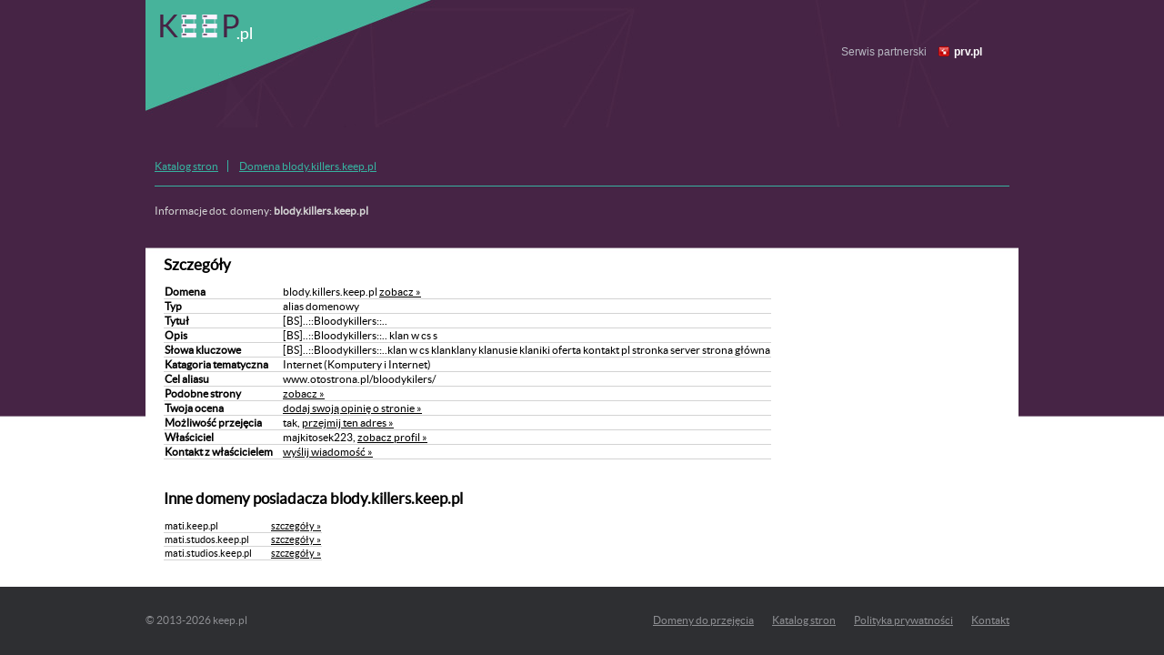

--- FILE ---
content_type: text/html; charset=UTF-8
request_url: https://keep.pl/domena,blody.killers
body_size: 2353
content:
<!DOCTYPE html>
<html>
    <head>
        <title>blody.killers, szczegóły domeny Keep.pl – free hosting bez limitów, domeny za darmo</title>
        <meta http-equiv="Content-Type" content="text/html; charset=UTF-8">
        <meta http-equiv="Content-Language" content="pl" />
        <meta name="viewport" content="width=device-width"/> 
        <meta name="description" content="blody.killers.keep.pl - informacje szczegółowe dot. domeny." />
        <meta name="keywords" content="tworzenie stron www, kreator stron, hosting, hosting bez opłat, hosting bez limitów, domeny za darmo, free domeny, free hosting" />
        <meta name="google-site-verification" content="5d6T-Hou1GIH5ffPe5s_4BEes_6yzooBt1OqvrVHH94" />
        <style type="text/css" title="stylesheet" media="screen">
            @import url(/static/css/keep.pl.css?d=20);
        </style>
        <script>
            (function (i, s, o, g, r, a, m) {
                i['GoogleAnalyticsObject'] = r;
                i[r] = i[r] || function () {
                    (i[r].q = i[r].q || []).push(arguments)
                }, i[r].l = 1 * new Date();
                a = s.createElement(o),
                        m = s.getElementsByTagName(o)[0];
                a.async = 1;
                a.src = g;
                m.parentNode.insertBefore(a, m)
            })(window, document, 'script', '//www.google-analytics.com/analytics.js', 'ga');

            ga('create', 'UA-480911-15', 'auto');  // Replace with your property ID.
            ga('send', 'pageview');

        </script>
        <script type="text/javascript">
            (function () {
                var stats = document.createElement("script");
                stats.type = "text/javascript";
                stats.src = "//stats.grupapino.pl/stats.php?url=www.keep.pl&t=m2&extra=file.js";
                var code = document.getElementsByTagName("script")[0];
                code.parentNode.insertBefore(stats, code);
            })();

        </script>
    </head>
    <body>
        <div id="container">
                            <div id="mini">
                    <div id="header">
                        <span class="logo">
                            <a href="/" title="darmowy hosting">
                                <span id="logo">

                                </span>
                            </a>
                        </span>
                        <span style="display: inline-block; margin: 5px 0px 0px 20px; float: left;">
                            <iframe src="//www.facebook.com/plugins/like.php?href=https%3A%2F%2Fwww.facebook.com%2Fprvpl&amp;show_faces=false&amp;layout=button_count&ampwidth=150&amp;send=false" scrolling="no" frameborder="0" width="150" height="20" style="border: none; overflow: hidden;"></iframe>
                        </span>
                        <span class="info">
                            Serwis partnerski <span class="icon-prv"></span><a href="//www.prv.pl" title="Darmowy hosting">prv.pl</a>
                        </span>
                    </div>
                </div>
            <div id="catalog">
    <div class="bread">
                    <ul>
                                    <li>
                                                    <a href="/katalog">Katalog stron</a>
                                            </li>
                                    <li>
                                                    <a href="/domena,blody.killers">Domena blody.killers.keep.pl</a>
                                            </li>
                            </ul>
                <div class="info">
            Informacje dot. domeny: <strong>blody.killers.keep.pl</strong>
        </div>
    </div>
    <div class="domain">
        <h2>Szczegóły</h2>
        <table class="table fields">
            <tr>
                <td>Domena</td>
                <td>blody.killers.keep.pl <a target="_blank" href="http://blody.killers.keep.pl" title="[BS]..::Bloodykillers::..">zobacz &raquo;</a></td>
            </tr>
            <tr>
                <td>
                    Typ
                </td>
                <td>
                    alias domenowy 
                </td>
            </tr>
            <tr>
                <td>
                    Tytuł
                </td>
                <td>
                    [BS]..::Bloodykillers::.. 
                </td>
            </tr>
            <tr>
                <td>
                    Opis
                </td>
                <td>
                    [BS]..::Bloodykillers::.. klan w cs s 
                </td>
            </tr>
            <tr>
                <td>
                    Słowa kluczowe
                </td>
                <td>
                    [BS]..::Bloodykillers::..klan w cs klanklany klanusie klaniki oferta kontakt pl stronka server strona główna 
                </td>
            </tr>
            <tr>
                <td>
                    Katagoria tematyczna
                </td>
                <td>
                    Internet (Komputery i Internet) 
                </td>
            </tr>
                                                <tr>
                        <td>Cel aliasu</td>
                        <td>www.otostrona.pl/bloodykilers/</td>
                    </tr>
                                    <tr>
                        <td>Podobne strony</td>
                        <td><a href="/katalog,internet,74" title="Internet (Komputery i Internet) keep.pl">zobacz &raquo;</a></td>
                    </tr>
                                    <tr>
                        <td>Twoja ocena</td>
                        <td><a target="_blank" href="//www.prv.pl/info/domena,blody.killers.keep.pl">dodaj swoją opinię o stronie &raquo;</a></td>
                    </tr>
                                    <tr>
                        <td>Możliwość przejęcia</td>
                        <td>tak, <a href="//www.prv.pl/przejmowanie-domen/?name=blody.killers&domain=6" target="_blank">przejmij ten adres &raquo;</a></td>
                    </tr>
                                    <tr>
                        <td>Właściciel</td>
                        <td>majkitosek223, <a href="//www.prv.pl/osoba/majkitosek223" target="_blank">zobacz profil &raquo;</a></td>
                    </tr>
                                    <tr>
                        <td>Kontakt z właścicielem</td>
                        <td><a href="http://www.prv.pl/zarejestruj/?return=%2Fkonto%2Cspolecznosc%2Cwiadomosc%2Cmajkitosek223" target="_blank" rel="nofollow">wyślij wiadomość &raquo;</a></td>
                    </tr>
                                    </table>
             </div>
    <div class="other">
                    <h2>Inne domeny posiadacza blody.killers.keep.pl</h2>
            <table class="table rows">
                                                            <tr>
                            <td>mati.keep.pl</td>
                            <td><a href="/domena,mati">szczegóły &raquo;</a></td>
                        </tr>
                                                                                <tr>
                            <td>mati.studos.keep.pl</td>
                            <td><a href="/domena,mati.studos">szczegóły &raquo;</a></td>
                        </tr>
                                                                                <tr>
                            <td>mati.studios.keep.pl</td>
                            <td><a href="/domena,mati.studios">szczegóły &raquo;</a></td>
                        </tr>
                                                                                    </table>
            </div>
</div>
<div id="sticky"></div>
</div>
<div id="footer">
    <div class="width">
        &copy;  2013-<span class="year">2026</span> keep.pl        <a href="http://www.prv.pl/kontakt/" rel="nofollow" class="footer-link">Kontakt</a>
        <a href="http://grupapino.pl/pages-polityka/" rel="nofollow" class="footer-link">Polityka prywatności</a>
        <a href="/katalog" class="footer-link">Katalog stron</a>
        <a href="/domeny_do_przejecia" class="footer-link">Domeny do przejęcia</a>
    </div>
</div>

</body>
</html>


--- FILE ---
content_type: text/css
request_url: https://keep.pl/static/css/keep.pl.css?d=20
body_size: 3664
content:
@font-face {
    font-family: 'latoregular';
    src: url('/static/fonts/lato-regular-webfont.eot');
    src: url('/static/fonts/lato-regular-webfont.eot?#iefix') format('embedded-opentype'),
        url('/static/fonts/lato-regular-webfont.woff') format('woff'),
        url('/static/fonts/lato-regular-webfont.ttf') format('truetype'),
        url('/static/fonts/lato-regular-webfont.svg#latoregular') format('svg');
    font-weight: normal;
    font-style: normal;

}

@font-face {
    font-family: 'latoblack';
    src: url('/static/fonts/lato-black-webfont.eot');
    src: url('/static/fonts/lato-black-webfont.eot?#iefix') format('embedded-opentype'),
        url('/static/fonts/lato-black-webfont.woff') format('woff'),
        url('/static/fonts/lato-black-webfont.ttf') format('truetype'),
        url('/static/fonts/lato-black-webfont.svg#latoblack') format('svg');
    font-weight: normal;
    font-style: normal;

}
@font-face {
    font-family: 'latobold';
    src: url('/static/fonts/lato-bold-webfont.eot');
    src: url('/static/fonts/lato-bold-webfont.eot?#iefix') format('embedded-opentype'),
        url('/static/fonts/lato-bold-webfont.woff') format('woff'),
        url('/static/fonts/lato-bold-webfont.ttf') format('truetype'),
        url('/static/fonts/lato-bold-webfont.svg#latobold') format('svg');
    font-weight: normal;
    font-style: normal;

}

html, body {
    height: 100%;
}

body { 
    font: 11px 'latoregular';
    margin: 0px;
    padding: 0px;
    text-align: center;
    background: #ffffff url('/static/img/keep.pl/gradient.png') repeat-x;
}

#container, .width {
    width: 960px;
    text-align: left;
    clear: both;
}

#footer .width {

    margin: 0px auto 0px;
    padding-top: 30px;
    font-size: 12px;
}
#container {
    min-height: 100%;
    height: auto !important;
    height: 100%;
    margin: 0px auto -75px;
}
#sticky, #footer {
    height: 75px;
}

#header {
    height: 140px;
    text-align: right;
    padding-right: 40px;
}
#header .info {
    display: inline-block;
    margin-top: 50px;
    font: 12px arial;
    color: #b8b8c2;
}
#header .info a {
    text-decoration: none;
    color: white;
    font-weight: bold;

}
#header .info .icon-prv {
    margin: 0px 5px -1px 10px;
}
#header .logo {
    float: left;
    margin-top: 16px;
    margin-left: 16px;
}
#main {

    height: 455px;
    background: url('/static/img/keep.pl/bg.jpg');
    font-family: 'latoregular';
    font-size: 14px;
    color: white;
}
#main .right {
    float: right;
}
#main .left {
    height: 240px;
}
#main .details li {
    display: inline-block;
    list-style-type: none;
}
#main .details {
    text-align: center;
    color: #2e2e2e;
}
#main .line {
    border-top: 1px solid #37b2a0;
    width: 830px;

}
#main table td {
    padding: 0px 0px 20px 0px;
}
#main table td:first-child {
    width: 485px;

}

#main .arrows {

}
#main .title {
    display: inline-block;
    vertical-align: top;
    margin-top: -5px;
    margin-left: 10px;
    margin-bottom: 50px;
}
#main h1 {
    font-size: 21px;
    color: #37b2a0;
    margin: 0px 0px 10px 0px;
    text-transform: uppercase;

}
#main .center #logo {
    margin-top: 30px;
    margin-bottom: 15px;
}
#main h2 {
    margin: 30px 0px 0px 0px;
    font-size: 24px;
    text-transform: uppercase;
}
#info {
    padding-top: 40px;
    min-height: 218px;


}
#info h2 {
    font-family: 'latoregular';
    font-size: 15px;
    font-weight: bold;
    text-transform: uppercase;
    color: #39b59d;
    margin: 5px 0px;
}
#info .left {
    width: 400px;
    display: inline-block;
    float: left;
    vertical-align: top;
    font-size: 13px;

}
#info .line {
    margin-bottom: 20px;
    border-bottom: 1px solid #39b59d;
}
#info .right {
    width: 400px;
    line-height: 23px;
    display: inline-block;
    float: left;
    vertical-align: top;
    font-size: 13px;


}
#info .left table {
    margin: 10px 0px 0px 40px;
}
#info .right p {
    margin: 10px 0px 0px 45px;
}
#info .title {
    display: inline-block;
    vertical-align: top;
    margin: -10px 0px 0px 10px;
}
#info table td {
    font-family: "latoregular";
}
#info table td:first-child {
    padding-right: 5px;
}
#info table td .arrow2 {
    margin: 4px 2px -2px 0px;
}
#info .right .arrow2 {
    margin: 0px 5px 2px 5px;
}
#info .right  {

}
.details .left, .details .right {
    margin-left: 10px;
    margin-right: 10px;
}
#logo {
    width: 101px;
    height: 30px;
    background: url('/static/img/keep.pl/logo.png');
    display: inline-block;
}
.line {
    width: 350px;
    height: 3px; 

}
.center {
    text-align: center;
}
.overlay {
    padding: 10px;
    background-color: white;
    opacity: 0.7;
}

.details ul li {
    list-style-type: none;
    padding: 0px 10px 20px 10px;
    font-size: 13px;
    font-family: 'latoregular';
}       
.details ul  {
    padding: 0px;
}       

.arrows {
    width: 34px;
    height: 30px;
    background: url('/static/img/keep.pl/arrows.png');
    display: inline-block;
}
.arrow2 {
    width: 10px;
    height: 14px;
    background: url('/static/img/keep.pl/arrow.png');
    display: inline-block;
}


.big-font {
    font-family: 'latoregular';
    font-size: 24px;
    text-transform: uppercase;
}
.separator {
    width: 3px;
    height: 218px; 

    display: inline-block;
    float: left;
    margin: 0px 60px 40px 70px;
}
.inline {
    display: inline-block;
}
.icon-prv {
    width: 12px;
    height: 11px;
    background: url('/static/img/prv.png');
    display: inline-block;
}

.register {
    text-align: center;

}

.button {
    width: 246px;
    height: 51px;
    background: url('/static/img/keep.pl/btn.png');
    display: inline-block;
}
.register .button a {
    padding: 10px 25px 0px 0px;
    font-family: 'latobold';
    text-decoration: none;
    color: #462445;
    text-transform: uppercase;
    font-size: 25px;
    display: inline-block;

}

#footer {
    width: 100%;
    background-color: #2e2f32;
    color: #8d8e92;
}
#footer a {
    color: inherit;
}

#mini {
    height: 140px;
    background: url('/static/img/keep.pl/bg.jpg');
    font-family: 'latoregular';
    font-size: 14px;
    color: white;  
}

#catalog {
    background: url('/static/img/keep.pl/gradient.png') 0px -325px repeat-x white;

}
#catalog .bread {

    padding: 10px;
}
#catalog .bread ul {
    padding: 10px 0px;
    border-bottom: 1px solid #37b2a0;
}
#catalog .bread li {
    font-size: 12px;
    display: inline-block;
    border-right: 1px solid #37b2a0;
    padding-right: 10px;
    margin-right: 10px
}
#catalog .bread li:last-child {
    border-right: none;
}
#catalog .bread li a {
    color: #37b2a0;
}
#catalog .bread .info {
    font-size: 12px;
    color: lightgray;
    margin: 20px 0px 20px 0px;
}
#catalog .menu {
    display: inline-block;
    max-width: 250px;
    vertical-align: top;
    margin-top: 5px;
    padding: 15px 0px 15px 10px;
}
#catalog .list {
    display: inline-block;
    vertical-align: top;
}
#catalog li {
    list-style-type: none;
    padding: 0px;
    margin: 5px 0px;
}
#catalog .menu li .active {
    background-color: lightgreen;
}
#catalog .menu li a {
    color: black;
    text-decoration: none;
}
#catalog .menu ul {
    margin: 0px 10px 10px 10px;
    padding: 0px 20px 15px 5px;
    background-color: #f0f0f0;

}
#catalog .menu li ul {
    background-color: #e0e0e0;
}
#catalog .list {
    max-width: 690px;
}
#catalog .list ul {
    margin: 0px 0px;
    padding: 20px 0px 15px 15px;

}
#catalog .list ul li {
    display: inline-block;
}
#catalog .list ul ul {
    padding: 5px 10px;
    margin: 0px 5px;
    background-color: #f0f0f0;
    width: 190px;
    height: 130px;
    overflow: auto;

}
#catalog .list ul ul li {
    display: block;
    text-align: center;
}
#catalog .list ul ul li a {
    color: #808080;

}
#catalog .list ul ul .name {
    font-size: 12px;
    overflow: hidden;
}
#catalog .list ul ul .title {
    font-size: 10px;

}
#catalog .list ul ul .description {
    font-size: 10px;
}
#catalog .list ul ul .details {
    font-size: 10px;
    text-align: right;
}
#catalog .paginator {
    display: inline-block;
}
#catalog .paginator ul {
    padding: 0px 0px 0px 20px;
    margin: 0px 0px 20px 0px;

}
#catalog .paginator li {
    display: inline-block;
    margin: 2px;
    padding: 2px;
}
#catalog .paginator li a {
    color: black;
    text-decoration: none;
}
#catalog .paginator .active {
    background-color: lightgreen;
}
.footer-link {
    float: right;
    color: inherit;
    padding: 0px 10px;
}
#catalog .domain, #catalog .other{
    display: inline-block;
    vertical-align: top;
}
#catalog .domain {
    padding: 0px 20px 20px 20px;
}
#catalog .other {
    padding: 0px 20px 20px 20px;
}
#catalog .other .rows {
    border-spacing: 0px;
    font-size: 11px;
}
#catalog .other .rows a {
    color: inherit;
}
#catalog .other .rows td:first-child {
    padding-right: 20px;
}
#catalog .other td {
    border-bottom: 1px solid lightgrey;
}
#catalog .fields {
    border-spacing: 0px;
    font-size: 12px;
}
#catalog .fields a {
    color: inherit;
}
#catalog .fields td:first-child {
    font-weight: bold;
    padding-right: 10px;
}
#catalog .domain td {
    border-bottom: 1px solid lightgrey;
}
.center {
    text-align: center;
}
@media all and (max-width: 959px)  {
    #container, .width {
        width: 100%;
        max-width: 960px;
    }
    #main {
        background: none;
    }
    #main #header {
        background: url('/static/img/keep.pl/bg.jpg');
        font-family: 'latoregular';
        font-size: 14px;
        color: white;
    }
    #main .line {
        width: 100%;
        min-width: 350px;
    }
    #main .right {
        margin-left: auto;
        margin-right: auto;
        width: 100%;
        max-width: 380px;
    }
    #main .right h1,#main .right h3 {
        text-align: center;
    }
    #main table {
        padding: 0px 5px;
    }
    #main table td:first-child {
        width: inherit;
        width: 230px;
    }
    #main table td:last-child {
        width: 230px;
    }
    #main table td {
        font-size: 12px;
    }
    #main table .big-font {
        font-size: 18px;
    }

    #info {
        padding: 40px 15px 10px 15px;

    }
    #info .separator {
        display: none;
    }

    #info .left, #info .right {
        width: 100%;
        max-width: 400px;
        float: none;
        display: inline-block;
        vertical-align: top;
        margin: 10px auto;
        padding: 0px 20px;

    }

    #footer .width {
        width: 90%;
    }
}

@media all and (max-width: 479px) {
    #header {
        padding-right: 5px;
    }
    .arrows {
        display: none;
    }

    #header .info {
        font-size: 11px;
        margin-top: 100px;
    }
    #main .line {
        min-width: 100px;
    }
    #main .title {
        margin-bottom: 20px;
    }

    #main table td {
        font-size: 11px;
        display: block;
        padding-left: 20px;

    }
    #main table .big-font {
        font-size: 13px;
    }
    #main .right h1, #main .right h3 {
        font-size: 15px;
    }
    #main .details ul li {
        font-size: 11px;
        max-width: 100px;


    }
    #main .right .details {
        font-size: 12px;

    }
    #main .right {
        padding-top: 25px;
    }
    #info .separator {
        display: none;
    }
    .line {
        width: 100%;
    }
    #info .left {
        display: none;
    }
    #info .right {
        width: inherit;
    }
    #info .right p {
        margin: 0px;
    }
    .register .button a {
        font-size: 18px;
    }
    .button {
        height: 40px;
        background: url('/static/img/keep.pl/btn.png') 0px -10px no-repeat;
    }
    #footer .width {
        width: 99%;
        font-size: 10px;
        margin-left: 2px;
        text-align: center;
    }
    #footer .footer-link {
        padding: 0px 5px 3px 5px;
        float: none;
        display: inline-block;
    }

}

#articles  {
    background-color: #f8f8f8;
    padding: 20px 30px;
    margin-bottom: 20px;
    text-align: left;
    max-width: 960px;
    margin: 0px auto;
    clear: both;
}
#articles a {
    text-decoration: none;
    color: black;
}
#articles .menu {
    display: inline-block;
    border-bottom: 1px solid #e0e0e0;
    text-align: left;
}
#articles .menu strong {
    font-size: 23px;

}
#articles .menu li {
    font-size: 17px;
    text-transform: lowercase;
    margin-left: 10px;
    padding: 4px 10px 4px 10px;
    font-weight: 300;
    border-radius: 4px 4px 0px 0px;
}
#articles li {
    list-style-type: none;
}
#articles li.active {
    background-color: #c0e0ff;
    color: white;

}
#articles .categories, #articles .categories li {
    display: inline-block;

}
#articles .items .item {
    padding: 10px;
    margin-top: 10px;
    max-width: 850px !important;
    color: black;
}
#articles .items .item a {
    color: grey;
    text-decoration: underline;
}
#articles .items .item .photo, #articles .items .item .text {
    display: inline-block;
    vertical-align: top;
}
#articles .items .item .text {
    padding-left: 12px;
    max-width: 500px;
}
#articles .items .item .photo {
    width: 300px; 
}
#articles .items .item .text .title {
    font-size: 16px;
    padding-bottom: 10px;
}
#articles .items .item .text .header {
    font-size: 12px;
    text-transform: lowercase;
    padding-top: 4px;
    padding-bottom: 4px;
}
#articles .items .item .text .lead {
    line-height: 24px;
    font-size: 14px;
    font-stretch: normal;
}
#articles .items .odd {
    background-color: #ececec;
}
#articles .items .even {
    background-color: #f0f0f0;
}
#articles .pagination {
    padding: 10px 40px 55px 40px;
    clear: both;
}
#articles .pagination nav {
    display: block;
    float: right;
    font-size: 14px;
    text-transform: lowercase;
}
#articles .pagination nav .item {
    padding: 5px 5px;
    margin-right: 10px;
}
#articles .pagination nav .nav {
    padding: 5px 20px;
}
#articles .pagination nav a .nav {
    color: white;
}
#articles .pagination nav .nav {
    padding: 5px 11px;
    background-color: #2d2f35;
    border-radius: 5px;
}
#articles .pagination nav .active {
    background-color: #e0e0e0;
}
#articles .pagination nav .pager.selected {
    background-color: #a80000;
}
#articles .pagination nav .nav a {
    color: white;
}
#articles .single {

}
#articles .single .title {
    font-size: 30px;
}

#articles .single .lead,#articles .single .content {
    padding: 20px 0px;
    font-size: 18px;
    line-height: 30px;
}
#articles .single .image img {
    max-width: 100%;
}
#articles .single .image {
    text-align: center;
}
#articles .single a {
    text-decoration: underline;
}
#articles .other .similars .similar .link {
    font-size: 16px;
}
#articles .other .similars .similar {
    display: inline-block;
    width: 300px;
    vertical-align: top;
    margin-right: 15px;
    margin-top: 20px;
}
#articles .other .similars .title {
    font-size: 18px;
    font-weight: bold;
}
#articles .other .similars .similar img {
    max-height: 139px;
}
#articles .pagination .button {
    background: inherit;
}
#articles.css1 .single .content {
    line-height: 1.6rem;
}
#articles.css1 .single .content ul, #articles.css1 .single .content ol {

    margin: 10px 0px;
    padding: 10px;
}
#articles.css1 .single .content ul li {
    list-style-type: disc;
    margin-left: 20px;
}
#articles.css1 .single .content ol li {
    margin-left: 20px;
    list-style-type: decimal;
}
#articles.css1 .single .content h1, #articles.css1 .single .content h2, #articles.css1 .single .content h3, #articles.css1 .single .content h4 {
    margin: 10px 0px;
}
#articles.css1 .single .content p {
    margin: 10px 0px;
}